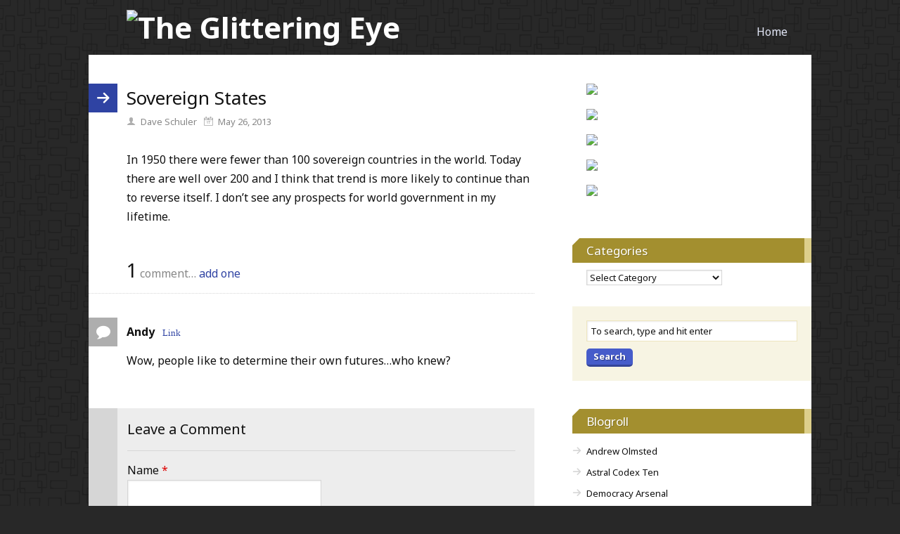

--- FILE ---
content_type: text/html; charset=UTF-8
request_url: https://theglitteringeye.com/sovereign-states/
body_size: 11261
content:
<!DOCTYPE html>
<html dir="ltr" lang="en-US">
<head>
<meta charset="UTF-8" />
<!-- Global Site Tag (gtag.js) - Google Analytics -->
<link href="//www.googletagmanager.com" rel="dns-prefetch" />
<link href="https://www.google-analytics.com" rel="preconnect" crossorigin />
<script src="https://www.googletagmanager.com/gtag/js?id=UA-57201140-1" async></script>
<script>
	window.dataLayer = window.dataLayer || [];
	function gtag(){dataLayer.push(arguments);}
	gtag('js', new Date());
	gtag('config', 'UA-57201140-1');
</script>
<meta name="viewport" content="width=device-width, initial-scale=1" />
<link href="//fonts.googleapis.com" rel="dns-prefetch" />
<link href="https://fonts.gstatic.com" rel="preconnect" crossorigin />
<link href="https://fonts.googleapis.com/css?family=Noto+Sans:400,400i,700" rel="stylesheet" />
<link href="https://theglitteringeye.com/wp-content/thesis/skins/pearsonified/css.css?v=1648057100" rel="stylesheet" />
<title>Sovereign States</title>
<meta name="description" content="In 1950 there were fewer than 100 sovereign countries in the world. Today there are well over 200 and I think that trend is more likely to continue than to reverse itself. I don&#8217;t see any prospects for world government in my lifetime." />
<meta name="robots" content="noodp, noydir" />
<link href="https://theglitteringeye.com/sovereign-states/" rel="canonical" />
<link href="https://theglitteringeye.com/feed/" rel="alternate" type="application/rss+xml" title="The Glittering Eye feed" />
<link href="https://theglitteringeye.com/xmlrpc.php" rel="pingback" />
<link href="http://theglitteringeye.com/images/2014/11/favicon.ico" rel="shortcut icon" />
<link rel="alternate" type="application/rss+xml" title="The Glittering Eye &raquo; Sovereign States Comments Feed" href="https://theglitteringeye.com/sovereign-states/feed/" />
<link rel="alternate" title="oEmbed (JSON)" type="application/json+oembed" href="https://theglitteringeye.com/wp-json/oembed/1.0/embed?url=https%3A%2F%2Ftheglitteringeye.com%2Fsovereign-states%2F" />
<link rel="alternate" title="oEmbed (XML)" type="text/xml+oembed" href="https://theglitteringeye.com/wp-json/oembed/1.0/embed?url=https%3A%2F%2Ftheglitteringeye.com%2Fsovereign-states%2F&#038;format=xml" />
<style id='wp-img-auto-sizes-contain-inline-css' type='text/css'>
img:is([sizes=auto i],[sizes^="auto," i]){contain-intrinsic-size:3000px 1500px}
/*# sourceURL=wp-img-auto-sizes-contain-inline-css */
</style>
<style id='wp-emoji-styles-inline-css' type='text/css'>

	img.wp-smiley, img.emoji {
		display: inline !important;
		border: none !important;
		box-shadow: none !important;
		height: 1em !important;
		width: 1em !important;
		margin: 0 0.07em !important;
		vertical-align: -0.1em !important;
		background: none !important;
		padding: 0 !important;
	}
/*# sourceURL=wp-emoji-styles-inline-css */
</style>
<style id='wp-block-library-inline-css' type='text/css'>
:root{--wp-block-synced-color:#7a00df;--wp-block-synced-color--rgb:122,0,223;--wp-bound-block-color:var(--wp-block-synced-color);--wp-editor-canvas-background:#ddd;--wp-admin-theme-color:#007cba;--wp-admin-theme-color--rgb:0,124,186;--wp-admin-theme-color-darker-10:#006ba1;--wp-admin-theme-color-darker-10--rgb:0,107,160.5;--wp-admin-theme-color-darker-20:#005a87;--wp-admin-theme-color-darker-20--rgb:0,90,135;--wp-admin-border-width-focus:2px}@media (min-resolution:192dpi){:root{--wp-admin-border-width-focus:1.5px}}.wp-element-button{cursor:pointer}:root .has-very-light-gray-background-color{background-color:#eee}:root .has-very-dark-gray-background-color{background-color:#313131}:root .has-very-light-gray-color{color:#eee}:root .has-very-dark-gray-color{color:#313131}:root .has-vivid-green-cyan-to-vivid-cyan-blue-gradient-background{background:linear-gradient(135deg,#00d084,#0693e3)}:root .has-purple-crush-gradient-background{background:linear-gradient(135deg,#34e2e4,#4721fb 50%,#ab1dfe)}:root .has-hazy-dawn-gradient-background{background:linear-gradient(135deg,#faaca8,#dad0ec)}:root .has-subdued-olive-gradient-background{background:linear-gradient(135deg,#fafae1,#67a671)}:root .has-atomic-cream-gradient-background{background:linear-gradient(135deg,#fdd79a,#004a59)}:root .has-nightshade-gradient-background{background:linear-gradient(135deg,#330968,#31cdcf)}:root .has-midnight-gradient-background{background:linear-gradient(135deg,#020381,#2874fc)}:root{--wp--preset--font-size--normal:16px;--wp--preset--font-size--huge:42px}.has-regular-font-size{font-size:1em}.has-larger-font-size{font-size:2.625em}.has-normal-font-size{font-size:var(--wp--preset--font-size--normal)}.has-huge-font-size{font-size:var(--wp--preset--font-size--huge)}.has-text-align-center{text-align:center}.has-text-align-left{text-align:left}.has-text-align-right{text-align:right}.has-fit-text{white-space:nowrap!important}#end-resizable-editor-section{display:none}.aligncenter{clear:both}.items-justified-left{justify-content:flex-start}.items-justified-center{justify-content:center}.items-justified-right{justify-content:flex-end}.items-justified-space-between{justify-content:space-between}.screen-reader-text{border:0;clip-path:inset(50%);height:1px;margin:-1px;overflow:hidden;padding:0;position:absolute;width:1px;word-wrap:normal!important}.screen-reader-text:focus{background-color:#ddd;clip-path:none;color:#444;display:block;font-size:1em;height:auto;left:5px;line-height:normal;padding:15px 23px 14px;text-decoration:none;top:5px;width:auto;z-index:100000}html :where(.has-border-color){border-style:solid}html :where([style*=border-top-color]){border-top-style:solid}html :where([style*=border-right-color]){border-right-style:solid}html :where([style*=border-bottom-color]){border-bottom-style:solid}html :where([style*=border-left-color]){border-left-style:solid}html :where([style*=border-width]){border-style:solid}html :where([style*=border-top-width]){border-top-style:solid}html :where([style*=border-right-width]){border-right-style:solid}html :where([style*=border-bottom-width]){border-bottom-style:solid}html :where([style*=border-left-width]){border-left-style:solid}html :where(img[class*=wp-image-]){height:auto;max-width:100%}:where(figure){margin:0 0 1em}html :where(.is-position-sticky){--wp-admin--admin-bar--position-offset:var(--wp-admin--admin-bar--height,0px)}@media screen and (max-width:600px){html :where(.is-position-sticky){--wp-admin--admin-bar--position-offset:0px}}

/*# sourceURL=wp-block-library-inline-css */
</style><style id='global-styles-inline-css' type='text/css'>
:root{--wp--preset--aspect-ratio--square: 1;--wp--preset--aspect-ratio--4-3: 4/3;--wp--preset--aspect-ratio--3-4: 3/4;--wp--preset--aspect-ratio--3-2: 3/2;--wp--preset--aspect-ratio--2-3: 2/3;--wp--preset--aspect-ratio--16-9: 16/9;--wp--preset--aspect-ratio--9-16: 9/16;--wp--preset--color--black: #000000;--wp--preset--color--cyan-bluish-gray: #abb8c3;--wp--preset--color--white: #ffffff;--wp--preset--color--pale-pink: #f78da7;--wp--preset--color--vivid-red: #cf2e2e;--wp--preset--color--luminous-vivid-orange: #ff6900;--wp--preset--color--luminous-vivid-amber: #fcb900;--wp--preset--color--light-green-cyan: #7bdcb5;--wp--preset--color--vivid-green-cyan: #00d084;--wp--preset--color--pale-cyan-blue: #8ed1fc;--wp--preset--color--vivid-cyan-blue: #0693e3;--wp--preset--color--vivid-purple: #9b51e0;--wp--preset--gradient--vivid-cyan-blue-to-vivid-purple: linear-gradient(135deg,rgb(6,147,227) 0%,rgb(155,81,224) 100%);--wp--preset--gradient--light-green-cyan-to-vivid-green-cyan: linear-gradient(135deg,rgb(122,220,180) 0%,rgb(0,208,130) 100%);--wp--preset--gradient--luminous-vivid-amber-to-luminous-vivid-orange: linear-gradient(135deg,rgb(252,185,0) 0%,rgb(255,105,0) 100%);--wp--preset--gradient--luminous-vivid-orange-to-vivid-red: linear-gradient(135deg,rgb(255,105,0) 0%,rgb(207,46,46) 100%);--wp--preset--gradient--very-light-gray-to-cyan-bluish-gray: linear-gradient(135deg,rgb(238,238,238) 0%,rgb(169,184,195) 100%);--wp--preset--gradient--cool-to-warm-spectrum: linear-gradient(135deg,rgb(74,234,220) 0%,rgb(151,120,209) 20%,rgb(207,42,186) 40%,rgb(238,44,130) 60%,rgb(251,105,98) 80%,rgb(254,248,76) 100%);--wp--preset--gradient--blush-light-purple: linear-gradient(135deg,rgb(255,206,236) 0%,rgb(152,150,240) 100%);--wp--preset--gradient--blush-bordeaux: linear-gradient(135deg,rgb(254,205,165) 0%,rgb(254,45,45) 50%,rgb(107,0,62) 100%);--wp--preset--gradient--luminous-dusk: linear-gradient(135deg,rgb(255,203,112) 0%,rgb(199,81,192) 50%,rgb(65,88,208) 100%);--wp--preset--gradient--pale-ocean: linear-gradient(135deg,rgb(255,245,203) 0%,rgb(182,227,212) 50%,rgb(51,167,181) 100%);--wp--preset--gradient--electric-grass: linear-gradient(135deg,rgb(202,248,128) 0%,rgb(113,206,126) 100%);--wp--preset--gradient--midnight: linear-gradient(135deg,rgb(2,3,129) 0%,rgb(40,116,252) 100%);--wp--preset--font-size--small: 13px;--wp--preset--font-size--medium: 20px;--wp--preset--font-size--large: 36px;--wp--preset--font-size--x-large: 42px;--wp--preset--spacing--20: 0.44rem;--wp--preset--spacing--30: 0.67rem;--wp--preset--spacing--40: 1rem;--wp--preset--spacing--50: 1.5rem;--wp--preset--spacing--60: 2.25rem;--wp--preset--spacing--70: 3.38rem;--wp--preset--spacing--80: 5.06rem;--wp--preset--shadow--natural: 6px 6px 9px rgba(0, 0, 0, 0.2);--wp--preset--shadow--deep: 12px 12px 50px rgba(0, 0, 0, 0.4);--wp--preset--shadow--sharp: 6px 6px 0px rgba(0, 0, 0, 0.2);--wp--preset--shadow--outlined: 6px 6px 0px -3px rgb(255, 255, 255), 6px 6px rgb(0, 0, 0);--wp--preset--shadow--crisp: 6px 6px 0px rgb(0, 0, 0);}:where(.is-layout-flex){gap: 0.5em;}:where(.is-layout-grid){gap: 0.5em;}body .is-layout-flex{display: flex;}.is-layout-flex{flex-wrap: wrap;align-items: center;}.is-layout-flex > :is(*, div){margin: 0;}body .is-layout-grid{display: grid;}.is-layout-grid > :is(*, div){margin: 0;}:where(.wp-block-columns.is-layout-flex){gap: 2em;}:where(.wp-block-columns.is-layout-grid){gap: 2em;}:where(.wp-block-post-template.is-layout-flex){gap: 1.25em;}:where(.wp-block-post-template.is-layout-grid){gap: 1.25em;}.has-black-color{color: var(--wp--preset--color--black) !important;}.has-cyan-bluish-gray-color{color: var(--wp--preset--color--cyan-bluish-gray) !important;}.has-white-color{color: var(--wp--preset--color--white) !important;}.has-pale-pink-color{color: var(--wp--preset--color--pale-pink) !important;}.has-vivid-red-color{color: var(--wp--preset--color--vivid-red) !important;}.has-luminous-vivid-orange-color{color: var(--wp--preset--color--luminous-vivid-orange) !important;}.has-luminous-vivid-amber-color{color: var(--wp--preset--color--luminous-vivid-amber) !important;}.has-light-green-cyan-color{color: var(--wp--preset--color--light-green-cyan) !important;}.has-vivid-green-cyan-color{color: var(--wp--preset--color--vivid-green-cyan) !important;}.has-pale-cyan-blue-color{color: var(--wp--preset--color--pale-cyan-blue) !important;}.has-vivid-cyan-blue-color{color: var(--wp--preset--color--vivid-cyan-blue) !important;}.has-vivid-purple-color{color: var(--wp--preset--color--vivid-purple) !important;}.has-black-background-color{background-color: var(--wp--preset--color--black) !important;}.has-cyan-bluish-gray-background-color{background-color: var(--wp--preset--color--cyan-bluish-gray) !important;}.has-white-background-color{background-color: var(--wp--preset--color--white) !important;}.has-pale-pink-background-color{background-color: var(--wp--preset--color--pale-pink) !important;}.has-vivid-red-background-color{background-color: var(--wp--preset--color--vivid-red) !important;}.has-luminous-vivid-orange-background-color{background-color: var(--wp--preset--color--luminous-vivid-orange) !important;}.has-luminous-vivid-amber-background-color{background-color: var(--wp--preset--color--luminous-vivid-amber) !important;}.has-light-green-cyan-background-color{background-color: var(--wp--preset--color--light-green-cyan) !important;}.has-vivid-green-cyan-background-color{background-color: var(--wp--preset--color--vivid-green-cyan) !important;}.has-pale-cyan-blue-background-color{background-color: var(--wp--preset--color--pale-cyan-blue) !important;}.has-vivid-cyan-blue-background-color{background-color: var(--wp--preset--color--vivid-cyan-blue) !important;}.has-vivid-purple-background-color{background-color: var(--wp--preset--color--vivid-purple) !important;}.has-black-border-color{border-color: var(--wp--preset--color--black) !important;}.has-cyan-bluish-gray-border-color{border-color: var(--wp--preset--color--cyan-bluish-gray) !important;}.has-white-border-color{border-color: var(--wp--preset--color--white) !important;}.has-pale-pink-border-color{border-color: var(--wp--preset--color--pale-pink) !important;}.has-vivid-red-border-color{border-color: var(--wp--preset--color--vivid-red) !important;}.has-luminous-vivid-orange-border-color{border-color: var(--wp--preset--color--luminous-vivid-orange) !important;}.has-luminous-vivid-amber-border-color{border-color: var(--wp--preset--color--luminous-vivid-amber) !important;}.has-light-green-cyan-border-color{border-color: var(--wp--preset--color--light-green-cyan) !important;}.has-vivid-green-cyan-border-color{border-color: var(--wp--preset--color--vivid-green-cyan) !important;}.has-pale-cyan-blue-border-color{border-color: var(--wp--preset--color--pale-cyan-blue) !important;}.has-vivid-cyan-blue-border-color{border-color: var(--wp--preset--color--vivid-cyan-blue) !important;}.has-vivid-purple-border-color{border-color: var(--wp--preset--color--vivid-purple) !important;}.has-vivid-cyan-blue-to-vivid-purple-gradient-background{background: var(--wp--preset--gradient--vivid-cyan-blue-to-vivid-purple) !important;}.has-light-green-cyan-to-vivid-green-cyan-gradient-background{background: var(--wp--preset--gradient--light-green-cyan-to-vivid-green-cyan) !important;}.has-luminous-vivid-amber-to-luminous-vivid-orange-gradient-background{background: var(--wp--preset--gradient--luminous-vivid-amber-to-luminous-vivid-orange) !important;}.has-luminous-vivid-orange-to-vivid-red-gradient-background{background: var(--wp--preset--gradient--luminous-vivid-orange-to-vivid-red) !important;}.has-very-light-gray-to-cyan-bluish-gray-gradient-background{background: var(--wp--preset--gradient--very-light-gray-to-cyan-bluish-gray) !important;}.has-cool-to-warm-spectrum-gradient-background{background: var(--wp--preset--gradient--cool-to-warm-spectrum) !important;}.has-blush-light-purple-gradient-background{background: var(--wp--preset--gradient--blush-light-purple) !important;}.has-blush-bordeaux-gradient-background{background: var(--wp--preset--gradient--blush-bordeaux) !important;}.has-luminous-dusk-gradient-background{background: var(--wp--preset--gradient--luminous-dusk) !important;}.has-pale-ocean-gradient-background{background: var(--wp--preset--gradient--pale-ocean) !important;}.has-electric-grass-gradient-background{background: var(--wp--preset--gradient--electric-grass) !important;}.has-midnight-gradient-background{background: var(--wp--preset--gradient--midnight) !important;}.has-small-font-size{font-size: var(--wp--preset--font-size--small) !important;}.has-medium-font-size{font-size: var(--wp--preset--font-size--medium) !important;}.has-large-font-size{font-size: var(--wp--preset--font-size--large) !important;}.has-x-large-font-size{font-size: var(--wp--preset--font-size--x-large) !important;}
/*# sourceURL=global-styles-inline-css */
</style>

<style id='classic-theme-styles-inline-css' type='text/css'>
/*! This file is auto-generated */
.wp-block-button__link{color:#fff;background-color:#32373c;border-radius:9999px;box-shadow:none;text-decoration:none;padding:calc(.667em + 2px) calc(1.333em + 2px);font-size:1.125em}.wp-block-file__button{background:#32373c;color:#fff;text-decoration:none}
/*# sourceURL=/wp-includes/css/classic-themes.min.css */
</style>
<script type="text/javascript" src="https://theglitteringeye.com/wp-includes/js/jquery/jquery.min.js?ver=3.7.1" id="jquery-core-js"></script>
<script type="text/javascript" src="https://theglitteringeye.com/wp-includes/js/jquery/jquery-migrate.min.js?ver=3.4.1" id="jquery-migrate-js"></script>
<link rel="https://api.w.org/" href="https://theglitteringeye.com/wp-json/" /><link rel="alternate" title="JSON" type="application/json" href="https://theglitteringeye.com/wp-json/wp/v2/posts/20019" />
<!-- Bad Behavior 2.2.24 run time: 1.696 ms -->
<script type="text/javascript" src="https://theglitteringeye.com/wp-includes/js/tw-sack.min.js?ver=1.6.1" id="sack-js"></script>
<noscript><style>.nav { display: block; }</style></noscript></head>
<body class="template-single">
<div class="container">
	<div id="header">
		<div id="site_title" class="has-logo"><img id="thesis_logo_image" src="http://theglitteringeye.com/images/2014/11/gEye-logo.jpg" alt="The Glittering Eye" width="480" height="325" /></div>
		<span class="menu_control">≡ Menu</span>
<ul id="menu-main" class="nav"><li id="menu-item-24523" class="menu-item menu-item-type-custom menu-item-object-custom menu-item-home menu-item-24523"><a href="http://theglitteringeye.com/">Home</a></li>
</ul>
	</div>
	<div class="columns">
		<div class="content grt">
			<article id="post-20019" class="post_box top" itemscope itemtype="https://schema.org/Article">
				<link href="https://theglitteringeye.com/sovereign-states/" itemprop="mainEntityOfPage" />
				<header class="headline_area">
					<h1 class="headline" itemprop="headline">Sovereign States</h1>
					<span class="post_author" itemprop="author">Dave Schuler</span>
					<meta itemprop="datePublished" content="2013-05-26" />
					<meta itemprop="dateModified" content="2013-05-26" />
					<span class="post_date" title="2013-05-26">May 26, 2013</span>
				</header>
				<div class="post_content" itemprop="articleBody">
<p>In 1950 there were fewer than 100 sovereign countries in the world.  Today there are well over 200 and I think that trend is more likely to continue than to reverse itself.  I don&#8217;t see any prospects for world government in my lifetime.</p>
				</div>
			</article>
			<section id="comments">
				<div class="comments_intro"><span class="num_comments">1</span> comment&#8230; <a href="#commentform" rel="nofollow">add one</a></div>
				<ul class="comment_list">
					<li class="comment even thread-even depth-1" id="comment-561805">
						<div class="comment_head">
							<span class="comment_author">Andy</span>
							<a class="comment_permalink" href="#comment-561805" title="permalink to this comment" rel="nofollow">Link</a>
							<span class="avatar"><img src="https://theglitteringeye.com/wp-content/plugins/lazy-load/images/1x1.trans.gif" data-lazy-src="https://secure.gravatar.com/avatar/cb6b640da2b3f492a79212f389aa681ae6ca1f03ee0511ec9a504371d72b1e15?s=88&#038;d=mm&#038;r=g" alt srcset="https://secure.gravatar.com/avatar/cb6b640da2b3f492a79212f389aa681ae6ca1f03ee0511ec9a504371d72b1e15?s=176&#038;d=mm&#038;r=g 2x" class="avatar avatar-88 photo" height="88" width="88" decoding="async"><noscript><img alt='' src='https://secure.gravatar.com/avatar/cb6b640da2b3f492a79212f389aa681ae6ca1f03ee0511ec9a504371d72b1e15?s=88&#038;d=mm&#038;r=g' srcset='https://secure.gravatar.com/avatar/cb6b640da2b3f492a79212f389aa681ae6ca1f03ee0511ec9a504371d72b1e15?s=176&#038;d=mm&#038;r=g 2x' class='avatar avatar-88 photo' height='88' width='88' decoding='async'/></noscript></span>
						</div>
						<div class="comment_text" id="comment-body-561805">
<p>Wow, people like to determine their own futures&#8230;who knew?</p>
						</div>
</li><!-- #comment-## -->
				</ul>
				<div id="commentform">
					<form method="post" action="https://theglitteringeye.com/wp-comments-post.php">
						<p class="comment_form_title">Leave a Comment</p>
						<p id="comment_form_name">
							<label for="author">Name <span class="required" title="Required">*</span></label>
							<input type="text" id="author" class="input_text" name="author" value="" tabindex="1" aria-required="true" />
						</p>
						<p id="comment_form_email">
							<label for="email">Email <span class="required" title="Required">*</span></label>
							<input type="text" id="email" class="input_text" name="email" value="" tabindex="2" aria-required="true" />
						</p>
						<p id="comment_form_url">
							<label for="url">Website</label>
							<input type="text" id="url" class="input_text" name="url" value="" tabindex="3" />
						</p>
						<p id="comment_form_comment">
							<label for="comment">Comment</label>
							<textarea name="comment" id="comment" class="input_text" tabindex="4" rows="6"></textarea>
						</p>
						<a rel="nofollow" id="cancel-comment-reply-link" href="/sovereign-states/#respond" style="display:none;">Cancel reply</a>
						<p id="comment_form_submit">
							<input type="submit" id="submit" class="input_submit" name="submit" tabindex="5" value="Submit" />
						</p>
<input type='hidden' name='comment_post_ID' value='20019' id='comment_post_ID' />
<input type='hidden' name='comment_parent' id='comment_parent' value='0' />
<input type="hidden" name="4d9f4a5230f75feafeb05f96e3e543b3" value="4d9f4a5230f75feafeb05f96e3e543b3"/><p id="gasp_p" style="clear:both;"></p><script type="text/javascript">
        //v1.5.1
        var gasp_p = document.getElementById("gasp_p");
        var gasp_cb = document.createElement("input");
        var gasp_text = document.createTextNode(" Confirm you are NOT a spammer");
        gasp_cb.type = "checkbox";
        gasp_cb.id = "cl_check_b47";
        gasp_cb.name = "cl_check_b47";

        var gasp_label = document.createElement("label");
        gasp_p.appendChild(gasp_label);
        gasp_label.appendChild(gasp_cb);
        gasp_label.appendChild(gasp_text);
        var frm = gasp_cb.form;
        frm.onsubmit = gasp_it;
        function gasp_it(){
        if(gasp_cb.checked != true){
        alert("Please check the box to confirm that you are NOT a spammer");
        return false;
        }
        return true;
        }
        </script>
        <noscript>you MUST enable javascript to be able to comment</noscript>
        <input type="hidden" id="gasp_email" name="gasp_email" value="" /><p style="display: none;"><input type="hidden" id="akismet_comment_nonce" name="akismet_comment_nonce" value="e308ca9b20" /></p><p style="display: none !important;" class="akismet-fields-container" data-prefix="ak_"><label>&#916;<textarea name="ak_hp_textarea" cols="45" rows="8" maxlength="100"></textarea></label><input type="hidden" id="ak_js_1" name="ak_js" value="13"/><script>document.getElementById( "ak_js_1" ).setAttribute( "value", ( new Date() ).getTime() );</script></p><input type="hidden" id="captchafree" name="captchafree" value="" />
<script type="text/javascript">
//<![CDATA[
	function gethash(){
		document.getElementById('captchafree').form.onsubmit = null;
		if(document.getElementById('submit')) document.getElementById('submit').value='Please wait...';
		var mysack = new sack("https://theglitteringeye.com/wp-content/plugins/wp-captcha-free/captcha-free.php");
		mysack.execute = 1;
		mysack.method = 'POST';
		mysack.onError = function() { alert('Unable to get Captcha-Free Hash!') };
		mysack.setVar('post_id', 20019);
		mysack.runAJAX();
		return false;
	}
	function gothash(myhash){
		document.getElementById('captchafree').value = myhash;
		// Workaround for Wordpress' retarded choice of naming the submit button same as a JS function name >:-(
		document.getElementById('submit').click();
	}
	document.getElementById('captchafree').form.onsubmit = gethash;
//]]>
</script>
<noscript><p><strong>Please note:</strong> JavaScript is required to post comments.</p></noscript>
					</form>
				</div>
			</section>
			<div class="prev_next">
				<div class="next_post"><a href="https://theglitteringeye.com/the-council-has-spoken-279/" rel="next">The Council Has Spoken!</a></div>
				<div class="previous_post"><a href="https://theglitteringeye.com/another-part-of-the-forest-3/" rel="prev">Another Part of the Forest</a></div>
			</div>
		</div>
		<div class="sidebar">
<div class="widget widget_text" id="text-315285834">			<div class="textwidget"><a href="http://www.theglitteringeye.com"><img src="/images/homebutton.jpg"/></a><br />
<a href="http://2008.weblogawards.org/polls/"><img src="/images/wa2008finalist.png"/></a><br />
<a href="http://2008.weblogawards.org/2006/winners.php"><img src="/images/2006wafinalist.jpg"/></a><br />
<a href="http://2008.weblogawards.org/2005/winners.php"><img src="/images/2005wafinalist.jpg"/></a><br />
<a href="http://2008.weblogawards.org/2004/winners.php"><img src="/images/2004wafinalist.jpg"/></a><br />
</div>
		</div><div class="widget widget_categories" id="categories-219901303"><p class="widget_title">Categories</p><form action="https://theglitteringeye.com" method="get"><label class="screen-reader-text" for="cat">Categories</label><select  name='cat' id='cat' class='postform'>
	<option value='-1'>Select Category</option>
	<option class="level-0" value="141">Addition</option>
	<option class="level-0" value="69">Afghanistan</option>
	<option class="level-0" value="135">Africa</option>
	<option class="level-0" value="151">agriculture</option>
	<option class="level-0" value="20">America</option>
	<option class="level-0" value="309">Anthropology</option>
	<option class="level-0" value="92">Antiques</option>
	<option class="level-0" value="72">Archaeology</option>
	<option class="level-0" value="113">Art</option>
	<option class="level-0" value="81">Astronomy</option>
	<option class="level-0" value="54">Autobiography</option>
	<option class="level-0" value="50">Avian flu</option>
	<option class="level-0" value="22">Be careful what you wish for</option>
	<option class="level-0" value="6">Blogging</option>
	<option class="level-0" value="87">Books</option>
	<option class="level-0" value="303">Brazil</option>
	<option class="level-0" value="80">Britain</option>
	<option class="level-0" value="14">Bunnies</option>
	<option class="level-0" value="111">Business</option>
	<option class="level-0" value="19">Business and Economics</option>
	<option class="level-0" value="106">California</option>
	<option class="level-0" value="89">Canada</option>
	<option class="level-0" value="48">Carnival of the Dogs</option>
	<option class="level-0" value="30">Carnival of the Liberated</option>
	<option class="level-0" value="31">Carnival of the Recipes</option>
	<option class="level-0" value="40">Carnival of the Vanities</option>
	<option class="level-0" value="313">Central America</option>
	<option class="level-0" value="67">Chicago</option>
	<option class="level-0" value="47">China</option>
	<option class="level-0" value="10">Computers and technology</option>
	<option class="level-0" value="78">Connections</option>
	<option class="level-0" value="42">Council selections</option>
	<option class="level-0" value="312">COVID-19</option>
	<option class="level-0" value="155">Crime</option>
	<option class="level-0" value="129">Cuba</option>
	<option class="level-0" value="79">Darfur</option>
	<option class="level-0" value="23">Day Book</option>
	<option class="level-0" value="28">Did you ever notice?</option>
	<option class="level-0" value="4">Dogs</option>
	<option class="level-0" value="154">Drug legalization</option>
	<option class="level-0" value="39">Education</option>
	<option class="level-0" value="156">Egypt</option>
	<option class="level-0" value="41">Energy</option>
	<option class="level-0" value="116">Entertainment</option>
	<option class="level-0" value="64">Environment</option>
	<option class="level-0" value="119">Europe</option>
	<option class="level-0" value="59">Family</option>
	<option class="level-0" value="127">Fantasy and Science Fiction</option>
	<option class="level-0" value="108">Fashion</option>
	<option class="level-0" value="11">Food</option>
	<option class="level-0" value="25">Foreign affairs</option>
	<option class="level-0" value="18">France</option>
	<option class="level-0" value="12">Free trade</option>
	<option class="level-0" value="138">Games</option>
	<option class="level-0" value="5">Genealogy</option>
	<option class="level-0" value="83">Geography</option>
	<option class="level-0" value="142">Georgia</option>
	<option class="level-0" value="143">Germany</option>
	<option class="level-0" value="122">Globalization</option>
	<option class="level-0" value="9">Good News</option>
	<option class="level-0" value="73">Government</option>
	<option class="level-0" value="300">Gun control</option>
	<option class="level-0" value="109">Haiti</option>
	<option class="level-0" value="24">Health care</option>
	<option class="level-0" value="53">History</option>
	<option class="level-0" value="33">Holiday sites</option>
	<option class="level-0" value="93">Home improvement</option>
	<option class="level-0" value="34">Humor</option>
	<option class="level-0" value="307">Hurricane Harvey</option>
	<option class="level-0" value="145">Hurricane Ike</option>
	<option class="level-0" value="52">Hurricane Rita</option>
	<option class="level-0" value="56">Hurricane Wilma</option>
	<option class="level-0" value="70">I don&#8217;t care</option>
	<option class="level-0" value="140">Idiocy of the day</option>
	<option class="level-0" value="65">Iditarod</option>
	<option class="level-0" value="91">If you reward something&#133;</option>
	<option class="level-0" value="88">Illinois</option>
	<option class="level-0" value="49">Immigration</option>
	<option class="level-0" value="82">In today&#8217;s headlines</option>
	<option class="level-0" value="95">India</option>
	<option class="level-0" value="68">Intellectual property</option>
	<option class="level-0" value="62">Iran</option>
	<option class="level-0" value="63">Iraq</option>
	<option class="level-0" value="128">Isolationism Watch</option>
	<option class="level-0" value="94">Israel</option>
	<option class="level-0" value="304">Italy</option>
	<option class="level-0" value="110">Japan</option>
	<option class="level-0" value="15">Journalism</option>
	<option class="level-0" value="98">Just war</option>
	<option class="level-0" value="51">Katrina</option>
	<option class="level-0" value="132">Labor</option>
	<option class="level-0" value="32">Language</option>
	<option class="level-0" value="45">Law</option>
	<option class="level-0" value="115">Literature</option>
	<option class="level-0" value="302">Martial arts</option>
	<option class="level-0" value="314">Maui fire</option>
	<option class="level-0" value="118">Menu Foods Pet Food Recall</option>
	<option class="level-0" value="71">Mexico</option>
	<option class="level-0" value="66">Middle East</option>
	<option class="level-0" value="37">Military</option>
	<option class="level-0" value="36">Morning run-down</option>
	<option class="level-0" value="35">Movies</option>
	<option class="level-0" value="153">Municipal Bankruptcy Watch</option>
	<option class="level-0" value="21">Music</option>
	<option class="level-0" value="306">My dad&#8217;s photos</option>
	<option class="level-0" value="74">North Korea</option>
	<option class="level-0" value="100">Nota bene</option>
	<option class="level-0" value="102">Nuclear weapons</option>
	<option class="level-0" value="136">O tempora o mores</option>
	<option class="level-0" value="77">Obituaries</option>
	<option class="level-0" value="2">Odds and Ends</option>
	<option class="level-0" value="13">Offshore outsourcing</option>
	<option class="level-0" value="7">Opera</option>
	<option class="level-0" value="101">Pakistan</option>
	<option class="level-0" value="103">Pattern glass</option>
	<option class="level-0" value="121">Philosophy</option>
	<option class="level-0" value="147">Piracy</option>
	<option class="level-0" value="43">Poetry</option>
	<option class="level-0" value="97">Point of information</option>
	<option class="level-0" value="3">Politics</option>
	<option class="level-0" value="301">Poverty</option>
	<option class="level-0" value="60">Predictions</option>
	<option class="level-0" value="123">Psychology</option>
	<option class="level-0" value="308">Puerto Rico</option>
	<option class="level-0" value="114">Quick takes</option>
	<option class="level-0" value="46">Quotations</option>
	<option class="level-0" value="305">Race</option>
	<option class="level-0" value="152">Radio</option>
	<option class="level-0" value="17">Religion</option>
	<option class="level-0" value="75">Restaurant</option>
	<option class="level-0" value="16">Russia</option>
	<option class="level-0" value="112">Saudi Arabia</option>
	<option class="level-0" value="61">Science</option>
	<option class="level-0" value="86">Security</option>
	<option class="level-0" value="38">Show business</option>
	<option class="level-0" value="310">South America</option>
	<option class="level-0" value="311">South Korea</option>
	<option class="level-0" value="126">Speculation</option>
	<option class="level-0" value="55">Sports</option>
	<option class="level-0" value="99">St. Louis</option>
	<option class="level-0" value="26">Submission entry</option>
	<option class="level-0" value="149">Swine flu</option>
	<option class="level-0" value="130">Syria</option>
	<option class="level-0" value="131">Taxes</option>
	<option class="level-0" value="29">Television</option>
	<option class="level-0" value="133">Terrorism</option>
	<option class="level-0" value="139">The addition</option>
	<option class="level-0" value="148">Theater</option>
	<option class="level-0" value="58">Torture</option>
	<option class="level-0" value="120">Trade</option>
	<option class="level-0" value="146">Transportation</option>
	<option class="level-0" value="84">Travel</option>
	<option class="level-0" value="27">Tropical island</option>
	<option class="level-0" value="104">Turkey</option>
	<option class="level-0" value="117">UK</option>
	<option class="level-0" value="90">Ukraine</option>
	<option class="level-0" value="1">Uncategorized</option>
	<option class="level-0" value="96">United Nations</option>
	<option class="level-0" value="105">Vent</option>
	<option class="level-0" value="134">Visualcy</option>
	<option class="level-0" value="8">War on Terror</option>
	<option class="level-0" value="44">Watcher&#8217;s Council</option>
	<option class="level-0" value="107">Weather</option>
	<option class="level-0" value="57">Weblog Awards</option>
	<option class="level-0" value="85">What the heck?</option>
	<option class="level-0" value="150">Wii</option>
	<option class="level-0" value="76">Wine and spirits</option>
</select>
</form><script type="text/javascript">
/* <![CDATA[ */

( ( dropdownId ) => {
	const dropdown = document.getElementById( dropdownId );
	function onSelectChange() {
		setTimeout( () => {
			if ( 'escape' === dropdown.dataset.lastkey ) {
				return;
			}
			if ( dropdown.value && parseInt( dropdown.value ) > 0 && dropdown instanceof HTMLSelectElement ) {
				dropdown.parentElement.submit();
			}
		}, 250 );
	}
	function onKeyUp( event ) {
		if ( 'Escape' === event.key ) {
			dropdown.dataset.lastkey = 'escape';
		} else {
			delete dropdown.dataset.lastkey;
		}
	}
	function onClick() {
		delete dropdown.dataset.lastkey;
	}
	dropdown.addEventListener( 'keyup', onKeyUp );
	dropdown.addEventListener( 'click', onClick );
	dropdown.addEventListener( 'change', onSelectChange );
})( "cat" );

//# sourceURL=WP_Widget_Categories%3A%3Awidget
/* ]]> */
</script>
</div><div class="widget search-form" id="thesis-search-widget-3">
<form class="search_form" method="get" action="https://theglitteringeye.com">
	<p>
		<input class="input_text" type="text" id="s" name="s" value="To search, type and hit enter" onfocus="if (this.value == 'To search, type and hit enter') {this.value = '';}" onblur="if (this.value == '') {this.value = 'To search, type and hit enter';}" />
		<input type="submit" id="searchsubmit" value="Search" />
	</p>
</form>
</div>
<div class="widget widget_links" id="linkcat-124"><p class="widget_title">Blogroll</p>
	<ul class='xoxo blogroll'>
<li><a href="http://www.theglitteringeye.com">Andrew Olmsted</a></li>
<li><a href="https://astralcodexten.substack.com/" title="Scott Alexander&#8217;s new digs">Astral Codex Ten</a></li>
<li><a href="http://www.democracyarsenal.org/">Democracy Arsenal</a></li>
<li><a href="https://divergentoptions.org/">Divergent Options</a></li>
<li><a href="http://donsurber.blogspot.in">Don Surber</a></li>
<li><a href="http://vernondent.blogspot.com/">Done With Mirrors</a></li>
<li><a href="http://fivethirtyeight.com/">FiveThirtyEight</a></li>
<li><a href="http://www.instapundit.com">InstaPundit</a></li>
<li><a href="http://www.lileks.com/bleats/index.html">James Lileks</a></li>
<li><a href="http://www.buzzmachine.com">Jeff Jarvis</a></li>
<li><a href="http://kennethandersonlawofwar.blogspot.com/">Kenneth Anderson</a></li>
<li><a href="https://jabberwocking.com/" title="Kevin Drum&#8217;s new digs">Kevin Drum</a></li>
<li><a href="http://lancemannion.typepad.com/lance_mannion/">Lance Mannion</a></li>
<li><a href="http://www.memeorandum.com">Memeorandum</a></li>
<li><a href="http://www.kausfiles.com/">Mickey Kaus</a></li>
<li><a href="http://obsidianwings.blogs.com/obsidian_wings/">Obsidian Wings</a></li>
<li><a href="http://www.outsidethebeltway.com">Outside the Beltway</a></li>
<li><a href="http://pundita.blogspot.com/">Pundita</a></li>
<li><a href="http://www.rightwingnuthouse.com/">Right Wing Nut House</a></li>
<li><a href="http://sidewaysmencken.blogspot.com/">Sideways Mencken</a></li>
<li><a href="http://pajamasmedia.com/richardfernandez/">The Belmont Club</a></li>
<li><a href="http://duckofminerva.com/">The Duck of Minerva</a></li>
<li><a href="http://www.ordinary-gentlemen.com/">The League Of Ordinary Gentlemen</a></li>
<li><a href="http://www.themoderatevoice.com/">The Moderate Voice</a></li>
<li><a href="https://scholars-stage.org/" title="T. Greer&#8217;s blog">The Scholar&#039;s Stage</a></li>
<li><a href="http://zenpundit.com/">ZenPundit</a></li>

	</ul>
</div>
<div class="widget widget_links" id="linkcat-125"><p class="widget_title">Emeritus</p>
	<ul class='xoxo blogroll'>
<li><a href="http://www.theglitteringeye.com">&#039;Aqoul</a></li>
<li><a href="http://www.theglitteringeye.com">A Straight Shot of Politics</a></li>
<li><a href="http://www.theglitteringeye.com">Alice Bachini</a></li>
<li><a href="http://www.theglitteringeye.com">AmbivaBlog</a></li>
<li><a href="https://theglitteringeye.com">American Digest</a></li>
<li><a href="http://www.theglitteringeye.com">American Future</a></li>
<li><a href="http://www.theglitteringeye.com">Between Hope and Fear</a></li>
<li><a href="http://www.theglitteringeye.com">Bloggledygook</a></li>
<li><a href="http://www.theglitteringeye.com">Caerdroia</a></li>
<li><a href="http://www.theglitteringeye.com">CenterFeud</a></li>
<li><a href="http://www.theglitteringeye.com">chez Nadezhda</a></li>
<li><a href="http://www.theglitteringeye.com">Crossoads Arabia</a></li>
<li><a href="http://www.theglitteringeye.com">Daniel Starr</a></li>
<li><a href="http://www.theglitteringeye.com">Dean Esmay</a></li>
<li><a href="http://www.theglitteringeye.com">Democratic Peace</a></li>
<li><a href="http://www.theglitteringeye.com">Noah Millman</a></li>
<li><a href="http://www.theglitteringeye.com">One Hand Clapping</a></li>
<li><a href="http://www.theglitteringeye.com">PoliBlog</a></li>
<li><a href="http://www.theglitteringeye.com">PoliGazette</a></li>
<li><a href="https://theglitteringeye.com">QandO Blog</a></li>
<li><a href="http://www.theglitteringeye.com">Rhymes With Right</a></li>
<li><a href="http://slatestarcodex.com/">Slate Star Codex</a></li>
<li><a href="http://www.theglitteringeye.com">Stubborn Facts</a></li>
<li><a href="http://www.theglitteringeye.com">Tacitus</a></li>
<li><a href="http://www.theglitteringeye.com">The Mighty Middle</a></li>
<li><a href="http://www.theglitteringeye.com">USS Clueless</a></li>
<li><a href="https://theglitteringeye.com">Winds of Change</a></li>
<li><a href="http://www.theglitteringeye.com/" rel="co-resident" title="Intelligent perspectives on news of the day">Zip Dialog</a></li>

	</ul>
</div>
<div class="widget widget_links" id="linkcat-319"><p class="widget_title">Watcher's Council</p>
	<ul class='xoxo blogroll'>
<li><a href="http://www.watcherofweasels.org/"><img src="https://theglitteringeye.com/watcher.jpg" alt="aaaWatcher of Weasels" /></a></li>
<li><a href="http://askmarion.wordpress.com/">Ask Marion</a></li>
<li><a href="http://www.bookwormroom.com/">Bookworm Room</a></li>
<li><a href="http://faustasblog.com/">Fausta&#039;s Blog</a></li>
<li><a href="http://greatsatansgirlfriend.blogspot.com">GrEaT sAtAnâ€S gIrLfRiEnD</a></li>
<li><a href="http://joshuapundit.blogspot.com/">Joshuapundit</a></li>
<li><a href="http://www.maggiesnotebook.com/">Maggie&#039;s Notebook</a></li>
<li><a href="http://nicedeb.wordpress.com/">Nice Deb</a></li>
<li><a href="http://politicallyshort.com/">Politically Short</a></li>
<li><a href="http://pumabydesign001.com">PUMA By Design</a></li>
<li><a href="https://statelymcdanielmanor.wordpress.com/">Stately McDaniel Manor</a></li>
<li><a href="https://thedaleygator.wordpress.com/">The Daley Gator</a></li>
<li><a href="http://www.theglitteringeye.com/">The Glittering Eye</a></li>
<li><a href="http://www.independentsentinel.com/">The Independent Sentinel</a></li>
<li><a href="http://noisyroom.net/blog/">The Noisy Room</a></li>
<li><a href="http://therazor.org/">The Razor</a></li>
<li><a href="http://www.therightplanet.com/">The Right Planet</a></li>
<li><a href="http://www.varight.com/">Virginia Right!</a></li>

	</ul>
</div>
		</div>
	</div>
	<div id="footer">
		<p class="attribution">This site rocks the <a href="https://pearsonified.com/">Pearsonified</a> Skin for <a href="https://diythemes.com/thesis/">Thesis</a>.</p>
		<p><a href="https://theglitteringeye.com/wp-admin/"><abbr title="WordPress">WP</abbr> Admin</a></p>
	</div>
</div>
<script type="speculationrules">
{"prefetch":[{"source":"document","where":{"and":[{"href_matches":"/*"},{"not":{"href_matches":["/wp-*.php","/wp-admin/*","/images/*","/wp-content/*","/wp-content/plugins/*","/wp-content/themes/thesis/*","/*\\?(.+)"]}},{"not":{"selector_matches":"a[rel~=\"nofollow\"]"}},{"not":{"selector_matches":".no-prefetch, .no-prefetch a"}}]},"eagerness":"conservative"}]}
</script>
<script type="text/javascript" src="https://theglitteringeye.com/wp-includes/js/comment-reply.min.js?ver=6.9" id="comment-reply-js" async="async" data-wp-strategy="async" fetchpriority="low"></script>
<script type="text/javascript" src="https://theglitteringeye.com/wp-content/plugins/lazy-load/js/jquery.sonar.min.js?ver=0.6.1" id="jquery-sonar-js"></script>
<script type="text/javascript" src="https://theglitteringeye.com/wp-content/plugins/lazy-load/js/lazy-load.js?ver=0.6.1" id="wpcom-lazy-load-images-js"></script>
<script defer type="text/javascript" src="https://theglitteringeye.com/wp-content/plugins/akismet/_inc/akismet-frontend.js?ver=1763053622" id="akismet-frontend-js"></script>
<script id="wp-emoji-settings" type="application/json">
{"baseUrl":"https://s.w.org/images/core/emoji/17.0.2/72x72/","ext":".png","svgUrl":"https://s.w.org/images/core/emoji/17.0.2/svg/","svgExt":".svg","source":{"concatemoji":"https://theglitteringeye.com/wp-includes/js/wp-emoji-release.min.js?ver=6.9"}}
</script>
<script type="module">
/* <![CDATA[ */
/*! This file is auto-generated */
const a=JSON.parse(document.getElementById("wp-emoji-settings").textContent),o=(window._wpemojiSettings=a,"wpEmojiSettingsSupports"),s=["flag","emoji"];function i(e){try{var t={supportTests:e,timestamp:(new Date).valueOf()};sessionStorage.setItem(o,JSON.stringify(t))}catch(e){}}function c(e,t,n){e.clearRect(0,0,e.canvas.width,e.canvas.height),e.fillText(t,0,0);t=new Uint32Array(e.getImageData(0,0,e.canvas.width,e.canvas.height).data);e.clearRect(0,0,e.canvas.width,e.canvas.height),e.fillText(n,0,0);const a=new Uint32Array(e.getImageData(0,0,e.canvas.width,e.canvas.height).data);return t.every((e,t)=>e===a[t])}function p(e,t){e.clearRect(0,0,e.canvas.width,e.canvas.height),e.fillText(t,0,0);var n=e.getImageData(16,16,1,1);for(let e=0;e<n.data.length;e++)if(0!==n.data[e])return!1;return!0}function u(e,t,n,a){switch(t){case"flag":return n(e,"\ud83c\udff3\ufe0f\u200d\u26a7\ufe0f","\ud83c\udff3\ufe0f\u200b\u26a7\ufe0f")?!1:!n(e,"\ud83c\udde8\ud83c\uddf6","\ud83c\udde8\u200b\ud83c\uddf6")&&!n(e,"\ud83c\udff4\udb40\udc67\udb40\udc62\udb40\udc65\udb40\udc6e\udb40\udc67\udb40\udc7f","\ud83c\udff4\u200b\udb40\udc67\u200b\udb40\udc62\u200b\udb40\udc65\u200b\udb40\udc6e\u200b\udb40\udc67\u200b\udb40\udc7f");case"emoji":return!a(e,"\ud83e\u1fac8")}return!1}function f(e,t,n,a){let r;const o=(r="undefined"!=typeof WorkerGlobalScope&&self instanceof WorkerGlobalScope?new OffscreenCanvas(300,150):document.createElement("canvas")).getContext("2d",{willReadFrequently:!0}),s=(o.textBaseline="top",o.font="600 32px Arial",{});return e.forEach(e=>{s[e]=t(o,e,n,a)}),s}function r(e){var t=document.createElement("script");t.src=e,t.defer=!0,document.head.appendChild(t)}a.supports={everything:!0,everythingExceptFlag:!0},new Promise(t=>{let n=function(){try{var e=JSON.parse(sessionStorage.getItem(o));if("object"==typeof e&&"number"==typeof e.timestamp&&(new Date).valueOf()<e.timestamp+604800&&"object"==typeof e.supportTests)return e.supportTests}catch(e){}return null}();if(!n){if("undefined"!=typeof Worker&&"undefined"!=typeof OffscreenCanvas&&"undefined"!=typeof URL&&URL.createObjectURL&&"undefined"!=typeof Blob)try{var e="postMessage("+f.toString()+"("+[JSON.stringify(s),u.toString(),c.toString(),p.toString()].join(",")+"));",a=new Blob([e],{type:"text/javascript"});const r=new Worker(URL.createObjectURL(a),{name:"wpTestEmojiSupports"});return void(r.onmessage=e=>{i(n=e.data),r.terminate(),t(n)})}catch(e){}i(n=f(s,u,c,p))}t(n)}).then(e=>{for(const n in e)a.supports[n]=e[n],a.supports.everything=a.supports.everything&&a.supports[n],"flag"!==n&&(a.supports.everythingExceptFlag=a.supports.everythingExceptFlag&&a.supports[n]);var t;a.supports.everythingExceptFlag=a.supports.everythingExceptFlag&&!a.supports.flag,a.supports.everything||((t=a.source||{}).concatemoji?r(t.concatemoji):t.wpemoji&&t.twemoji&&(r(t.twemoji),r(t.wpemoji)))});
//# sourceURL=https://theglitteringeye.com/wp-includes/js/wp-emoji-loader.min.js
/* ]]> */
</script>
<script>(function(d,g){d[g]||(d[g]=function(g){return this.querySelectorAll("."+g)},Element.prototype[g]=d[g])})(document,"getElementsByClassName");(function(){var classes = document.getElementsByClassName('menu_control');for (i = 0; i < classes.length; i++) {classes[i].onclick = function() {var menu = this.nextElementSibling;if (/show_menu/.test(menu.className))menu.className = menu.className.replace('show_menu', '').trim();else menu.className += ' show_menu';if (/menu_control_triggered/.test(this.className))this.className = this.className.replace('menu_control_triggered', '').trim();else this.className += ' menu_control_triggered';};}})();</script>
</body>
</html>